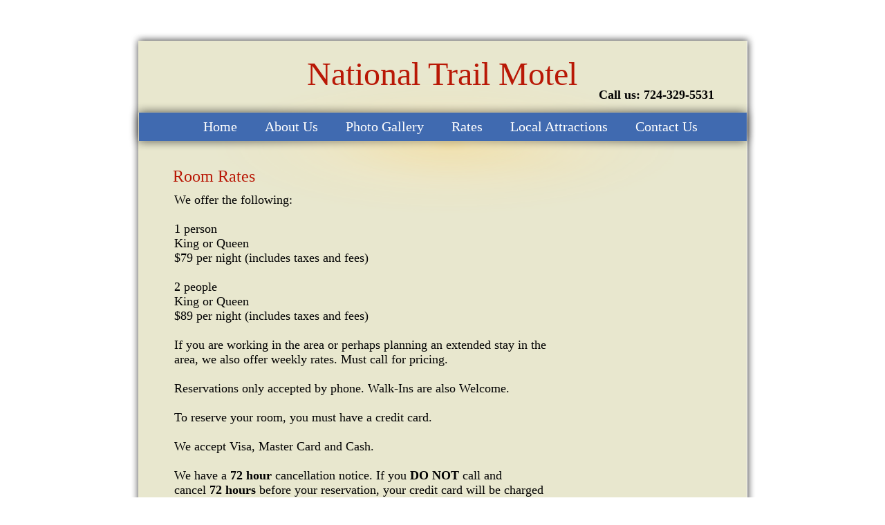

--- FILE ---
content_type: text/html
request_url: http://www.nationaltrailmotel.com/Rates.html
body_size: 4109
content:
<!DOCTYPE html>
<html>
	<head>
		<!-- <hs:metatags> -->
		<meta http-equiv="Content-Type" content="text/html; charset=UTF-8">
		<meta name="generator" content="Homestead SiteBuilder">
		<!-- </hs:metatags> --><!-- <hs:headinclude> -->
		<link rel="stylesheet" href="/~master/master_css.css">
		<style type="text/css">
		#footer
		{
			font-family:Georgia;
			font-size:11px;
			color:#ffffff;
			padding: 20px 0 10px;
		}
		#footer a
		{
			color:#ffffff;
			text-decoration: underline;
		}
		</style>
		<script src="/~site/javascript/jquery-1.4.2.min.js" type="text/javascript">
		</script>
		<script type="text/javascript">
			<!--
							
		var masterBottom = 968;
		if (typeof jQuery != 'undefined') {
		$(document).ready(function(){
		  try{var footerTop = 0;var curPageBottom = 0;
		    if (typeof nPageBottom == 'undefined'){
		      $('div[id^="element"]').each(function(i){
		        var top = $(this).css('top');
		        var height = $(this).css('height');
		        top = parseInt(top.substring(0,top.length - 2));
		        height = parseInt(height.substring(0,height.length - 2));
		        if ((top + height) > curPageBottom){curPageBottom = top + height;}
		      });
		    }else{curPageBottom = nPageBottom;}
		    footerTop = masterBottom > curPageBottom ? masterBottom : curPageBottom;
		    $('#footer').css('top', footerTop + 'px');
		  }catch (e){$('#footer').hide();}
		});
		}


						//-->
		</script>
		
		<STYLE type="text/css">
			<!--
							.navBackgroundQuickSiteMain { background-image:url('/~media/elements/LayoutClipart/undefined'); background-position: undefined; background-repeat:no-repeat }
							.navBackgroundSelectedQuickSiteMain { background-image:url('/~media/elements/LayoutClipart/undefined'); background-position: undefined; background-repeat:no-repeat }
						-->
		</STYLE>
		<script type="text/javascript" src="/~site/Elements/HCUser_Forms_Submit/FormValidation.js">
		</script>
	<!-- </hs:headinclude> -->
		

	
		<!-- <hs:title> -->
		<title>Rates</title>
		<!-- </hs:title> -->
		<script type="text/javascript">
			<!--
						function reDo() {
						        top.location.reload();
						}
						if (navigator.appName == 'Netscape' && parseInt(navigator.appVersion) < 5) {
						        top.onresize = reDo;
						}
						dom=document.getElementById
					//-->
		</script>
		<script type="text/javascript">
			<!--
							  
						
  var strRelativePagePath = "Rates.html".toLowerCase();
  
						
  var strRelativePathToRoot = "";
  



						//-->
		</script>
		<link rel="stylesheet" href="/~media/elements/Text/font_styles_ns4.css" type="text/css">
		<link rel="stylesheet" href="https://fonts.googleapis.com/css?family=Abril+Fatface|Allerta|Arvo|Bitter|Bree+Serif|Cabin|Cookie|Domine|Droid+Sans|Droid+Serif|Grand+Hotel|Josefin+Slab|Lato|Lobster|Lora|Merriweather|Monda|Montserrat|Offside|Old+Standard+TT|Open+Sans|Open+Sans+Condensed|Oswald|Playfair+Display|PT+Sans|PT+Serif|Raleway|Roboto|Roboto+Condensed|Roboto+Slab|Sanchez|Source+Sans+Pro|Tangerine|Ubuntu|Vollkorn|Yanone+Kaffeesatz" type="text/css">
		<style type="text/css">
			@import url(/~media/elements/Text/font_styles.css);
			div.lpxcenterpageouter { text-align: center; position: absolute; top: 0px; left: 0px; width: 100% }
		</style>
		<script type="text/javascript">
			<!--
							var unique_id = new Array();
			var form_name = new Array();
			var required = new Array();
			var req_message = new Array();

						//-->
		</script>
		
		<script type="text/javascript" src="/~site/Elements/HCUser_Forms_Submit/FormValidation.js">
		</script>
	</head>
	<body onload="" id="element1" onunload="" scroll="auto">
		<noscript>
			<img height="40" width="373" border="0" alt="" src="/~media/elements/shared/javascript_disabled.gif">
		</noscript>
		<div class="lpxcenterpageouter"><div class="lpxcenterpageinner"><!-- <hs:bodyinclude> --><!-- <hs:master23> --><div id="master23" style="position: absolute; top: 45px; left: 37px; width: 909px; height: 923px; z-index: 0;"><div style="overflow: hidden; height: 923px; width: 909px; border: 0px solid #52A8EC; border-radius: 0px; box-shadow: none;"><img height="923" width="909" style="display: block; border-radius: 0px;" title="" alt="" src="/files/MasterImages/body_shadow.png" /></div></div><!-- </hs:master23> --><!-- <hs:master4> --><div id="master4" style="position: absolute; top: 59px; left: 50px; width: 880px; height: 894px; z-index: 1;"><table cellspacing="0" border="0" cellpadding="0"><tr><td height="894" bgcolor="#E8E7CE" width="880"><img height="894" width="880" title="" alt="" style="display: block;" src="/~site/siteapps/shapes.action?CMD=GetRectangleGif&r=232&g=231&b=206"></td></tr></table></div><!-- </hs:master4> --><!-- <hs:master24> --><div id="master24" style="position: absolute; top: 147px; left: 35px; width: 910px; height: 73px; z-index: 2;"><div style="overflow: hidden; height: 73px; width: 910px; border: 0px solid #52A8EC; border-radius: 0px; box-shadow: none;"><img height="73" width="910" style="display: block; border-radius: 0px;" title="" alt="" src="/files/MasterImages/nav_bar_shadow.png" /></div></div><!-- </hs:master24> --><!-- <hs:master9> --><div id="master9" style="position: absolute; top: 99px; left: 157px; width: 668px; height: 224px; z-index: 3;"><div style="overflow: hidden; height: 224px; width: 668px; border: 0px solid #52A8EC; border-radius: 0px; box-shadow: none;"><img height="224" width="668" style="display: block; border-radius: 0px;" title="" alt="" src="/files/MasterImages/shadow_top_circletyp.png" /></div></div><!-- </hs:master9> --><!-- <hs:master14> --><div id="master14" style="position: absolute; top: 163px; left: 51px; width: 879px; height: 41px; z-index: 4;"><table cellspacing="0" border="0" cellpadding="0"><tr><td height="41" bgcolor="#406AB0" width="879"><img height="41" width="879" title="" alt="" style="display: block;" src="/~site/siteapps/shapes.action?CMD=GetRectangleGif&r=64&g=106&b=176"></td></tr></table></div><!-- </hs:master14> --><!-- <hs:master18> --><div id="master18" style="position: absolute; top: 77px; left: 66px; width: 846px; height: 60px; z-index: 5;"><div style="font-size: 1px; line-height: 1px;" align="center"><font face="Impact, sans-serif" color="#B91806" class="size36 Impact36">National Trail Motel<br></font></div></div><!-- </hs:master18> --><!-- <hs:master19> --><div id="master19" style="position: absolute; top: 127px; left: 330px; width: 553px; height: 21px; z-index: 6;"><div style="font-size: 1px; line-height: 1px;" align="right"><font face="Georgia, Times, serif" color="#000000" class="size14 Georgia14"><b> Call us: 724-329-5531</b><br></font></div></div><!-- </hs:master19> --><!-- <hs:master17> --><div id="master17" style="position: absolute; top: 172px; left: 144px; width: 764px; height: 22px; z-index: 7;"><div align="left"><SCRIPT type="text/javascript">var nav_element_id="master17";</SCRIPT><div id="nav_version" style="display:none;">1</div><SCRIPT TYPE="text/javascript" SRC="/~navs/QuickSiteMain.js"></SCRIPT><TABLE ID="ntb" CELLSPACING="0" CELLPADDING="0" BORDER="0" ><TR ALIGN="CENTER" VALIGN="MIDDLE"><TD><TABLE CELLSPACING="0" CELLPADDING="0" BORDER="0"><TR><TD ALIGN="center" VALIGN="MIDDLE" NOWRAP="NOWRAP" id="QuickSiteMain_Link1" style="cursor: pointer;cursor: hand;color:#FFFFFF;font-size: 1px; line-height: 1px;" onmouseover="doMouseChange(nav_QuickSiteMain,this,'1',true);" onmouseout="doMouseChange(nav_QuickSiteMain,this,'1',false);"><A HREF="/index.html" TARGET="_self" STYLE="text-decoration:none;" NAME="Home"><FONT ID="QuickSiteMain_f1" FACE="Georgia, Times, serif" CLASS="size16 Georgia16" STYLE="color:#FFFFFF">Home</FONT><IMG SRC="/tp.gif" WIDTH="20.0" HEIGHT="1" BORDER="0"></A></TD><TD ALIGN="center" VALIGN="MIDDLE" NOWRAP="NOWRAP" id="QuickSiteMain_Link2" style="cursor: pointer;cursor: hand;color:#FFFFFF;font-size: 1px; line-height: 1px;" onmouseover="doMouseChange(nav_QuickSiteMain,this,'2',true);" onmouseout="doMouseChange(nav_QuickSiteMain,this,'2',false);"><A HREF="/About-Us.html" TARGET="_self" STYLE="text-decoration:none;" NAME="About Us"><IMG SRC="/tp.gif" WIDTH="20.0" HEIGHT="1" BORDER="0"><FONT ID="QuickSiteMain_f2" FACE="Georgia, Times, serif" CLASS="size16 Georgia16" STYLE="color:#FFFFFF">About&nbsp;Us</FONT><IMG SRC="/tp.gif" WIDTH="20.0" HEIGHT="1" BORDER="0"></A></TD><TD ALIGN="center" VALIGN="MIDDLE" NOWRAP="NOWRAP" id="QuickSiteMain_Link3" style="cursor: pointer;cursor: hand;color:#FFFFFF;font-size: 1px; line-height: 1px;" onmouseover="doMouseChange(nav_QuickSiteMain,this,'3',true);" onmouseout="doMouseChange(nav_QuickSiteMain,this,'3',false);"><A HREF="/Photo-Gallery.html" TARGET="_self" STYLE="text-decoration:none;" NAME="Photo Gallery"><IMG SRC="/tp.gif" WIDTH="20.0" HEIGHT="1" BORDER="0"><FONT ID="QuickSiteMain_f3" FACE="Georgia, Times, serif" CLASS="size16 Georgia16" STYLE="color:#FFFFFF">Photo&nbsp;Gallery</FONT><IMG SRC="/tp.gif" WIDTH="20.0" HEIGHT="1" BORDER="0"></A></TD><TD ALIGN="center" VALIGN="MIDDLE" NOWRAP="NOWRAP" id="QuickSiteMain_Link4" style="cursor: pointer;cursor: hand;color:#FFFFFF;font-size: 1px; line-height: 1px;" onmouseover="doMouseChange(nav_QuickSiteMain,this,'4',true);" onmouseout="doMouseChange(nav_QuickSiteMain,this,'4',false);"><A HREF="/Rates.html" TARGET="_self" STYLE="text-decoration:none;" NAME="Rates"><IMG SRC="/tp.gif" WIDTH="20.0" HEIGHT="1" BORDER="0"><FONT ID="QuickSiteMain_f4" FACE="Georgia, Times, serif" CLASS="size16 Georgia16" STYLE="color:#FFFFFF">Rates</FONT><IMG SRC="/tp.gif" WIDTH="20.0" HEIGHT="1" BORDER="0"></A></TD><TD ALIGN="center" VALIGN="MIDDLE" NOWRAP="NOWRAP" id="QuickSiteMain_Link5" style="cursor: pointer;cursor: hand;color:#FFFFFF;font-size: 1px; line-height: 1px;" onmouseover="doMouseChange(nav_QuickSiteMain,this,'5',true);" onmouseout="doMouseChange(nav_QuickSiteMain,this,'5',false);"><A HREF="/Local-Attractions.html" TARGET="_self" STYLE="text-decoration:none;" NAME="Local Attractions"><IMG SRC="/tp.gif" WIDTH="20.0" HEIGHT="1" BORDER="0"><FONT ID="QuickSiteMain_f5" FACE="Georgia, Times, serif" CLASS="size16 Georgia16" STYLE="color:#FFFFFF">Local&nbsp;Attractions</FONT><IMG SRC="/tp.gif" WIDTH="20.0" HEIGHT="1" BORDER="0"></A></TD><TD ALIGN="center" VALIGN="MIDDLE" NOWRAP="NOWRAP" id="QuickSiteMain_Link6" style="cursor: pointer;cursor: hand;color:#FFFFFF;font-size: 1px; line-height: 1px;" onmouseover="doMouseChange(nav_QuickSiteMain,this,'6',true);" onmouseout="doMouseChange(nav_QuickSiteMain,this,'6',false);"><A HREF="/Contact-Us.html" TARGET="_self" STYLE="text-decoration:none;" NAME="Contact Us"><IMG SRC="/tp.gif" WIDTH="20.0" HEIGHT="1" BORDER="0"><FONT ID="QuickSiteMain_f6" FACE="Georgia, Times, serif" CLASS="size16 Georgia16" STYLE="color:#FFFFFF">Contact&nbsp;Us</FONT></A></TD></TR></TABLE></TD></TR></TABLE><BR/><script type="text/javascript">
	if(typeof(addMouseAndStyleSupportQuickSiteMain) == 'undefined' && typeof(nav_element_id) != 'undefined'){
		var elementDefnDiv = document.getElementById(nav_element_id);
		var tbWasIdentified = 'false';
		for(var i=0;i<elementDefnDiv.childNodes.length;i++){
			if(elementDefnDiv.childNodes[i].tagName == 'DIV') {
				var childDiv = elementDefnDiv.childNodes[i];
				for(var j=0;j<childDiv.childNodes.length;j++){
					if(childDiv.childNodes[j].tagName == 'TABLE' && childDiv.childNodes[j].id == 'ntb'){
						childDiv.childNodes[j].style.display='none';
						tbWasIdentified = 'true';
					}
					if(tbWasIdentified == 'true'){
						break;
					}
				}
			}
			if(tbWasIdentified == 'true'){
				break;
			}
		}
	} else {
		addMouseAndStyleSupportQuickSiteMain(nav_QuickSiteMain);
	}
</script></div></div><!-- </hs:master17> --><!-- <hs:footer> --><div id="footer" style="position:absolute; top: 1500px; left: 0px; width: 980px; text-align: center;"><span>Website Designed<script src="/~globals/footer.js" type="text/javascript"></script> at Homestead&#153; <a target="_blank" href="https://www.homestead.com/">Create a Website</a> and <a target="_blank" href="https://listings.homestead.com">List Your Business</a></span></div><!-- </hs:footer> --><!-- </hs:bodyinclude> --><!-- <hs:element40> --><div id="element40" style="position: absolute; top: 242px; left: 100px; width: 539px; height: 27px; z-index: 1000;"><div style="font-size: 1px; line-height: 1px;"><font face="Georgia, Times, serif" color="#B91806" class="size18 Georgia18">Room Rates <br></font></div></div><!-- </hs:element40> --><!-- <hs:element41> --><div id="element41" style="position: absolute; top: 279px; left: 102px; width: 540px; height: 462px; z-index: 1001;"><div style="font-size: 1px; line-height: 1px;"><font face="Georgia, Times, serif" color="#000000" class="size14 Georgia14">We offer the following: <br></font></div><div style="font-size: 1px; line-height: 1px;"><font face="Georgia, Times, serif" color="#000000" class="size14 Georgia14"><br></font></div><div style="font-size: 1px; line-height: 1px;"><font face="Georgia, Times, serif" color="#000000" class="size14 Georgia14">1 person <br></font></div><div style="font-size: 1px; line-height: 1px;"><font face="Georgia, Times, serif" color="#000000" class="size14 Georgia14">King or Queen <br></font></div><div style="font-size: 1px; line-height: 1px;"><font face="Georgia, Times, serif" color="#000000" class="size14 Georgia14">$79 per night (includes taxes and fees)<br></font></div><div style="font-size: 1px; line-height: 1px;"><font face="Georgia, Times, serif" color="#000000" class="size14 Georgia14"><br></font></div><div style="font-size: 1px; line-height: 1px;"><font face="Georgia, Times, serif" color="#000000" class="size14 Georgia14">2 people <br></font></div><div style="font-size: 1px; line-height: 1px;"><font face="Georgia, Times, serif" color="#000000" class="size14 Georgia14">King or Queen <br></font></div><div style="font-size: 1px; line-height: 1px;"><font face="Georgia, Times, serif" color="#000000" class="size14 Georgia14">$89 per night (includes taxes and fees) <br></font></div><div style="font-size: 1px; line-height: 1px;"><font face="Georgia, Times, serif" color="#000000" class="size14 Georgia14"><br></font></div><div style="font-size: 1px; line-height: 1px;"><font face="Georgia, Times, serif" color="#000000" class="size14 Georgia14">If you are working in the area or perhaps planning an extended stay in the area, we also offer weekly rates. Must call for pricing. <br></font></div><div style="font-size: 1px; line-height: 1px;"><font face="Georgia, Times, serif" color="#000000" class="size14 Georgia14"><br></font></div><div style="font-size: 1px; line-height: 1px;"><font face="Georgia, Times, serif" color="#000000" class="size14 Georgia14">Reservations only accepted by phone. Walk-Ins are also Welcome. <br></font></div><div style="font-size: 1px; line-height: 1px;"><font face="Georgia, Times, serif" color="#000000" class="size14 Georgia14"><br></font></div><div style="font-size: 1px; line-height: 1px;"><font face="Georgia, Times, serif" color="#000000" class="size14 Georgia14">To reserve your room, you must have a credit card. <br></font></div><div style="font-size: 1px; line-height: 1px;"><font face="Georgia, Times, serif" color="#000000" class="size14 Georgia14"><br></font></div><div style="font-size: 1px; line-height: 1px;"><font face="Georgia, Times, serif" color="#000000" class="size14 Georgia14">We accept Visa, Master Card and Cash. <br></font></div><div style="font-size: 1px; line-height: 1px;"><font face="Georgia, Times, serif" color="#000000" class="size14 Georgia14"><br></font></div><div style="font-size: 1px; line-height: 1px;"><font face="Georgia, Times, serif" color="#000000" class="size14 Georgia14">​We have a </font><font face="Georgia, Times, serif" color="#000000" class="size14 Georgia14"><b>72 hour</b></font><font face="Georgia, Times, serif" color="#000000" class="size14 Georgia14"> cancellation notice. If you </font><font face="Georgia, Times, serif" color="#000000" class="size14 Georgia14"><b>DO NOT</b></font><font face="Georgia, Times, serif" color="#000000" class="size14 Georgia14"> call and cancel </font><font face="Georgia, Times, serif" color="#000000" class="size14 Georgia14"><b>72 hours</b></font><font face="Georgia, Times, serif" color="#000000" class="size14 Georgia14"> before your reservation, your credit card will be charged for the first nights stay. <br></font></div></div><!-- </hs:element41> --></div></div>
		<script type="text/javascript">
		var nPageBottom = 741;</script>
		<!-- <hs:realtracker> -->
		<script type="text/javascript">
			var user='1758421376',pp='Rates',
			to=-360,cl=1,id='',r='https://web4.realtracker.com/';
		</script>
		<script src="/~site/Scripts_ExternalRedirect/ExternalRedirect.dll?CMD=CMDGetJavaScript&H_SITEID=RTK3&H_AltURL=%2F~site%2FRealTracker%2Fibc90006.js&HSGOTOURL=https%3A%2F%2Fweb4.realtracker.com%2Fnetpoll%2Fjs%2Fibc90006.js" type="text/javascript">
		</script>
		<noscript>
			<img height="1" width="1" border="0" alt="" src="/~site/Scripts_ExternalRedirect/ExternalRedirect.dll?CMD=CMDGetGif&H_SITEID=RTK4&H_AltURL=%2F~site%2Ftp.gif&H_HSGOTOURL=https%3A%2F%2Fweb4.realtracker.com%2Fnetpoll%2Fimulti.asp%3Fuser%3D1758421376%26pn%3D90006%26pp%3DRates%26js%3D0%26b%3D0%26to%3D-360">
		</noscript>
		<!-- </hs:realtracker> -->
	</body>
</html>


--- FILE ---
content_type: text/css
request_url: http://www.nationaltrailmotel.com/~master/master_css.css
body_size: 176
content:
body {background-color:#FFFFFF;}
a {color: #B91806;}
a:visited {color: #eca354;}
div.lpxcenterpageinner { position: relative; margin: 0 auto; text-align: left; width: 980px; }


--- FILE ---
content_type: application/javascript
request_url: http://www.nationaltrailmotel.com/~globals/footer.js
body_size: 204
content:
// footer.js
// stores the name to put into the footer copyright
var addCopyright = true;
var footerName = "National Trail Motel";
if (addCopyright)
document.write(" by " + footerName + " &#169; 2023 ");
